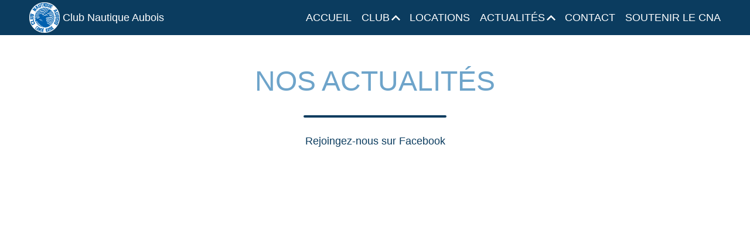

--- FILE ---
content_type: text/html; charset=UTF-8
request_url: https://www.clubnautiqueaubois.com/actualites/
body_size: 13840
content:
<!DOCTYPE html>

<html lang="fr" style="margin-top: 0 !important;">
<head>
    <meta name='robots' content='max-image-preview:large' />
<link rel="alternate" title="oEmbed (JSON)" type="application/json+oembed" href="https://www.clubnautiqueaubois.com/wp-json/oembed/1.0/embed?url=https%3A%2F%2Fwww.clubnautiqueaubois.com%2Factualites%2F" />
<link rel="alternate" title="oEmbed (XML)" type="text/xml+oembed" href="https://www.clubnautiqueaubois.com/wp-json/oembed/1.0/embed?url=https%3A%2F%2Fwww.clubnautiqueaubois.com%2Factualites%2F&#038;format=xml" />
<style id='wp-img-auto-sizes-contain-inline-css' type='text/css'>
img:is([sizes=auto i],[sizes^="auto," i]){contain-intrinsic-size:3000px 1500px}
/*# sourceURL=wp-img-auto-sizes-contain-inline-css */
</style>
<style id='wp-emoji-styles-inline-css' type='text/css'>

	img.wp-smiley, img.emoji {
		display: inline !important;
		border: none !important;
		box-shadow: none !important;
		height: 1em !important;
		width: 1em !important;
		margin: 0 0.07em !important;
		vertical-align: -0.1em !important;
		background: none !important;
		padding: 0 !important;
	}
/*# sourceURL=wp-emoji-styles-inline-css */
</style>
<style id='wp-block-library-inline-css' type='text/css'>
:root{--wp-block-synced-color:#7a00df;--wp-block-synced-color--rgb:122,0,223;--wp-bound-block-color:var(--wp-block-synced-color);--wp-editor-canvas-background:#ddd;--wp-admin-theme-color:#007cba;--wp-admin-theme-color--rgb:0,124,186;--wp-admin-theme-color-darker-10:#006ba1;--wp-admin-theme-color-darker-10--rgb:0,107,160.5;--wp-admin-theme-color-darker-20:#005a87;--wp-admin-theme-color-darker-20--rgb:0,90,135;--wp-admin-border-width-focus:2px}@media (min-resolution:192dpi){:root{--wp-admin-border-width-focus:1.5px}}.wp-element-button{cursor:pointer}:root .has-very-light-gray-background-color{background-color:#eee}:root .has-very-dark-gray-background-color{background-color:#313131}:root .has-very-light-gray-color{color:#eee}:root .has-very-dark-gray-color{color:#313131}:root .has-vivid-green-cyan-to-vivid-cyan-blue-gradient-background{background:linear-gradient(135deg,#00d084,#0693e3)}:root .has-purple-crush-gradient-background{background:linear-gradient(135deg,#34e2e4,#4721fb 50%,#ab1dfe)}:root .has-hazy-dawn-gradient-background{background:linear-gradient(135deg,#faaca8,#dad0ec)}:root .has-subdued-olive-gradient-background{background:linear-gradient(135deg,#fafae1,#67a671)}:root .has-atomic-cream-gradient-background{background:linear-gradient(135deg,#fdd79a,#004a59)}:root .has-nightshade-gradient-background{background:linear-gradient(135deg,#330968,#31cdcf)}:root .has-midnight-gradient-background{background:linear-gradient(135deg,#020381,#2874fc)}:root{--wp--preset--font-size--normal:16px;--wp--preset--font-size--huge:42px}.has-regular-font-size{font-size:1em}.has-larger-font-size{font-size:2.625em}.has-normal-font-size{font-size:var(--wp--preset--font-size--normal)}.has-huge-font-size{font-size:var(--wp--preset--font-size--huge)}.has-text-align-center{text-align:center}.has-text-align-left{text-align:left}.has-text-align-right{text-align:right}.has-fit-text{white-space:nowrap!important}#end-resizable-editor-section{display:none}.aligncenter{clear:both}.items-justified-left{justify-content:flex-start}.items-justified-center{justify-content:center}.items-justified-right{justify-content:flex-end}.items-justified-space-between{justify-content:space-between}.screen-reader-text{border:0;clip-path:inset(50%);height:1px;margin:-1px;overflow:hidden;padding:0;position:absolute;width:1px;word-wrap:normal!important}.screen-reader-text:focus{background-color:#ddd;clip-path:none;color:#444;display:block;font-size:1em;height:auto;left:5px;line-height:normal;padding:15px 23px 14px;text-decoration:none;top:5px;width:auto;z-index:100000}html :where(.has-border-color){border-style:solid}html :where([style*=border-top-color]){border-top-style:solid}html :where([style*=border-right-color]){border-right-style:solid}html :where([style*=border-bottom-color]){border-bottom-style:solid}html :where([style*=border-left-color]){border-left-style:solid}html :where([style*=border-width]){border-style:solid}html :where([style*=border-top-width]){border-top-style:solid}html :where([style*=border-right-width]){border-right-style:solid}html :where([style*=border-bottom-width]){border-bottom-style:solid}html :where([style*=border-left-width]){border-left-style:solid}html :where(img[class*=wp-image-]){height:auto;max-width:100%}:where(figure){margin:0 0 1em}html :where(.is-position-sticky){--wp-admin--admin-bar--position-offset:var(--wp-admin--admin-bar--height,0px)}@media screen and (max-width:600px){html :where(.is-position-sticky){--wp-admin--admin-bar--position-offset:0px}}

/*# sourceURL=wp-block-library-inline-css */
</style><style id='wp-block-image-inline-css' type='text/css'>
.wp-block-image>a,.wp-block-image>figure>a{display:inline-block}.wp-block-image img{box-sizing:border-box;height:auto;max-width:100%;vertical-align:bottom}@media not (prefers-reduced-motion){.wp-block-image img.hide{visibility:hidden}.wp-block-image img.show{animation:show-content-image .4s}}.wp-block-image[style*=border-radius] img,.wp-block-image[style*=border-radius]>a{border-radius:inherit}.wp-block-image.has-custom-border img{box-sizing:border-box}.wp-block-image.aligncenter{text-align:center}.wp-block-image.alignfull>a,.wp-block-image.alignwide>a{width:100%}.wp-block-image.alignfull img,.wp-block-image.alignwide img{height:auto;width:100%}.wp-block-image .aligncenter,.wp-block-image .alignleft,.wp-block-image .alignright,.wp-block-image.aligncenter,.wp-block-image.alignleft,.wp-block-image.alignright{display:table}.wp-block-image .aligncenter>figcaption,.wp-block-image .alignleft>figcaption,.wp-block-image .alignright>figcaption,.wp-block-image.aligncenter>figcaption,.wp-block-image.alignleft>figcaption,.wp-block-image.alignright>figcaption{caption-side:bottom;display:table-caption}.wp-block-image .alignleft{float:left;margin:.5em 1em .5em 0}.wp-block-image .alignright{float:right;margin:.5em 0 .5em 1em}.wp-block-image .aligncenter{margin-left:auto;margin-right:auto}.wp-block-image :where(figcaption){margin-bottom:1em;margin-top:.5em}.wp-block-image.is-style-circle-mask img{border-radius:9999px}@supports ((-webkit-mask-image:none) or (mask-image:none)) or (-webkit-mask-image:none){.wp-block-image.is-style-circle-mask img{border-radius:0;-webkit-mask-image:url('data:image/svg+xml;utf8,<svg viewBox="0 0 100 100" xmlns="http://www.w3.org/2000/svg"><circle cx="50" cy="50" r="50"/></svg>');mask-image:url('data:image/svg+xml;utf8,<svg viewBox="0 0 100 100" xmlns="http://www.w3.org/2000/svg"><circle cx="50" cy="50" r="50"/></svg>');mask-mode:alpha;-webkit-mask-position:center;mask-position:center;-webkit-mask-repeat:no-repeat;mask-repeat:no-repeat;-webkit-mask-size:contain;mask-size:contain}}:root :where(.wp-block-image.is-style-rounded img,.wp-block-image .is-style-rounded img){border-radius:9999px}.wp-block-image figure{margin:0}.wp-lightbox-container{display:flex;flex-direction:column;position:relative}.wp-lightbox-container img{cursor:zoom-in}.wp-lightbox-container img:hover+button{opacity:1}.wp-lightbox-container button{align-items:center;backdrop-filter:blur(16px) saturate(180%);background-color:#5a5a5a40;border:none;border-radius:4px;cursor:zoom-in;display:flex;height:20px;justify-content:center;opacity:0;padding:0;position:absolute;right:16px;text-align:center;top:16px;width:20px;z-index:100}@media not (prefers-reduced-motion){.wp-lightbox-container button{transition:opacity .2s ease}}.wp-lightbox-container button:focus-visible{outline:3px auto #5a5a5a40;outline:3px auto -webkit-focus-ring-color;outline-offset:3px}.wp-lightbox-container button:hover{cursor:pointer;opacity:1}.wp-lightbox-container button:focus{opacity:1}.wp-lightbox-container button:focus,.wp-lightbox-container button:hover,.wp-lightbox-container button:not(:hover):not(:active):not(.has-background){background-color:#5a5a5a40;border:none}.wp-lightbox-overlay{box-sizing:border-box;cursor:zoom-out;height:100vh;left:0;overflow:hidden;position:fixed;top:0;visibility:hidden;width:100%;z-index:100000}.wp-lightbox-overlay .close-button{align-items:center;cursor:pointer;display:flex;justify-content:center;min-height:40px;min-width:40px;padding:0;position:absolute;right:calc(env(safe-area-inset-right) + 16px);top:calc(env(safe-area-inset-top) + 16px);z-index:5000000}.wp-lightbox-overlay .close-button:focus,.wp-lightbox-overlay .close-button:hover,.wp-lightbox-overlay .close-button:not(:hover):not(:active):not(.has-background){background:none;border:none}.wp-lightbox-overlay .lightbox-image-container{height:var(--wp--lightbox-container-height);left:50%;overflow:hidden;position:absolute;top:50%;transform:translate(-50%,-50%);transform-origin:top left;width:var(--wp--lightbox-container-width);z-index:9999999999}.wp-lightbox-overlay .wp-block-image{align-items:center;box-sizing:border-box;display:flex;height:100%;justify-content:center;margin:0;position:relative;transform-origin:0 0;width:100%;z-index:3000000}.wp-lightbox-overlay .wp-block-image img{height:var(--wp--lightbox-image-height);min-height:var(--wp--lightbox-image-height);min-width:var(--wp--lightbox-image-width);width:var(--wp--lightbox-image-width)}.wp-lightbox-overlay .wp-block-image figcaption{display:none}.wp-lightbox-overlay button{background:none;border:none}.wp-lightbox-overlay .scrim{background-color:#fff;height:100%;opacity:.9;position:absolute;width:100%;z-index:2000000}.wp-lightbox-overlay.active{visibility:visible}@media not (prefers-reduced-motion){.wp-lightbox-overlay.active{animation:turn-on-visibility .25s both}.wp-lightbox-overlay.active img{animation:turn-on-visibility .35s both}.wp-lightbox-overlay.show-closing-animation:not(.active){animation:turn-off-visibility .35s both}.wp-lightbox-overlay.show-closing-animation:not(.active) img{animation:turn-off-visibility .25s both}.wp-lightbox-overlay.zoom.active{animation:none;opacity:1;visibility:visible}.wp-lightbox-overlay.zoom.active .lightbox-image-container{animation:lightbox-zoom-in .4s}.wp-lightbox-overlay.zoom.active .lightbox-image-container img{animation:none}.wp-lightbox-overlay.zoom.active .scrim{animation:turn-on-visibility .4s forwards}.wp-lightbox-overlay.zoom.show-closing-animation:not(.active){animation:none}.wp-lightbox-overlay.zoom.show-closing-animation:not(.active) .lightbox-image-container{animation:lightbox-zoom-out .4s}.wp-lightbox-overlay.zoom.show-closing-animation:not(.active) .lightbox-image-container img{animation:none}.wp-lightbox-overlay.zoom.show-closing-animation:not(.active) .scrim{animation:turn-off-visibility .4s forwards}}@keyframes show-content-image{0%{visibility:hidden}99%{visibility:hidden}to{visibility:visible}}@keyframes turn-on-visibility{0%{opacity:0}to{opacity:1}}@keyframes turn-off-visibility{0%{opacity:1;visibility:visible}99%{opacity:0;visibility:visible}to{opacity:0;visibility:hidden}}@keyframes lightbox-zoom-in{0%{transform:translate(calc((-100vw + var(--wp--lightbox-scrollbar-width))/2 + var(--wp--lightbox-initial-left-position)),calc(-50vh + var(--wp--lightbox-initial-top-position))) scale(var(--wp--lightbox-scale))}to{transform:translate(-50%,-50%) scale(1)}}@keyframes lightbox-zoom-out{0%{transform:translate(-50%,-50%) scale(1);visibility:visible}99%{visibility:visible}to{transform:translate(calc((-100vw + var(--wp--lightbox-scrollbar-width))/2 + var(--wp--lightbox-initial-left-position)),calc(-50vh + var(--wp--lightbox-initial-top-position))) scale(var(--wp--lightbox-scale));visibility:hidden}}
/*# sourceURL=https://www.clubnautiqueaubois.com/wp-includes/blocks/image/style.min.css */
</style>
<style id='wp-block-paragraph-inline-css' type='text/css'>
.is-small-text{font-size:.875em}.is-regular-text{font-size:1em}.is-large-text{font-size:2.25em}.is-larger-text{font-size:3em}.has-drop-cap:not(:focus):first-letter{float:left;font-size:8.4em;font-style:normal;font-weight:100;line-height:.68;margin:.05em .1em 0 0;text-transform:uppercase}body.rtl .has-drop-cap:not(:focus):first-letter{float:none;margin-left:.1em}p.has-drop-cap.has-background{overflow:hidden}:root :where(p.has-background){padding:1.25em 2.375em}:where(p.has-text-color:not(.has-link-color)) a{color:inherit}p.has-text-align-left[style*="writing-mode:vertical-lr"],p.has-text-align-right[style*="writing-mode:vertical-rl"]{rotate:180deg}
/*# sourceURL=https://www.clubnautiqueaubois.com/wp-includes/blocks/paragraph/style.min.css */
</style>
<style id='global-styles-inline-css' type='text/css'>
:root{--wp--preset--aspect-ratio--square: 1;--wp--preset--aspect-ratio--4-3: 4/3;--wp--preset--aspect-ratio--3-4: 3/4;--wp--preset--aspect-ratio--3-2: 3/2;--wp--preset--aspect-ratio--2-3: 2/3;--wp--preset--aspect-ratio--16-9: 16/9;--wp--preset--aspect-ratio--9-16: 9/16;--wp--preset--color--black: #000000;--wp--preset--color--cyan-bluish-gray: #abb8c3;--wp--preset--color--white: #ffffff;--wp--preset--color--pale-pink: #f78da7;--wp--preset--color--vivid-red: #cf2e2e;--wp--preset--color--luminous-vivid-orange: #ff6900;--wp--preset--color--luminous-vivid-amber: #fcb900;--wp--preset--color--light-green-cyan: #7bdcb5;--wp--preset--color--vivid-green-cyan: #00d084;--wp--preset--color--pale-cyan-blue: #8ed1fc;--wp--preset--color--vivid-cyan-blue: #0693e3;--wp--preset--color--vivid-purple: #9b51e0;--wp--preset--gradient--vivid-cyan-blue-to-vivid-purple: linear-gradient(135deg,rgb(6,147,227) 0%,rgb(155,81,224) 100%);--wp--preset--gradient--light-green-cyan-to-vivid-green-cyan: linear-gradient(135deg,rgb(122,220,180) 0%,rgb(0,208,130) 100%);--wp--preset--gradient--luminous-vivid-amber-to-luminous-vivid-orange: linear-gradient(135deg,rgb(252,185,0) 0%,rgb(255,105,0) 100%);--wp--preset--gradient--luminous-vivid-orange-to-vivid-red: linear-gradient(135deg,rgb(255,105,0) 0%,rgb(207,46,46) 100%);--wp--preset--gradient--very-light-gray-to-cyan-bluish-gray: linear-gradient(135deg,rgb(238,238,238) 0%,rgb(169,184,195) 100%);--wp--preset--gradient--cool-to-warm-spectrum: linear-gradient(135deg,rgb(74,234,220) 0%,rgb(151,120,209) 20%,rgb(207,42,186) 40%,rgb(238,44,130) 60%,rgb(251,105,98) 80%,rgb(254,248,76) 100%);--wp--preset--gradient--blush-light-purple: linear-gradient(135deg,rgb(255,206,236) 0%,rgb(152,150,240) 100%);--wp--preset--gradient--blush-bordeaux: linear-gradient(135deg,rgb(254,205,165) 0%,rgb(254,45,45) 50%,rgb(107,0,62) 100%);--wp--preset--gradient--luminous-dusk: linear-gradient(135deg,rgb(255,203,112) 0%,rgb(199,81,192) 50%,rgb(65,88,208) 100%);--wp--preset--gradient--pale-ocean: linear-gradient(135deg,rgb(255,245,203) 0%,rgb(182,227,212) 50%,rgb(51,167,181) 100%);--wp--preset--gradient--electric-grass: linear-gradient(135deg,rgb(202,248,128) 0%,rgb(113,206,126) 100%);--wp--preset--gradient--midnight: linear-gradient(135deg,rgb(2,3,129) 0%,rgb(40,116,252) 100%);--wp--preset--font-size--small: 13px;--wp--preset--font-size--medium: 20px;--wp--preset--font-size--large: 36px;--wp--preset--font-size--x-large: 42px;--wp--preset--spacing--20: 0.44rem;--wp--preset--spacing--30: 0.67rem;--wp--preset--spacing--40: 1rem;--wp--preset--spacing--50: 1.5rem;--wp--preset--spacing--60: 2.25rem;--wp--preset--spacing--70: 3.38rem;--wp--preset--spacing--80: 5.06rem;--wp--preset--shadow--natural: 6px 6px 9px rgba(0, 0, 0, 0.2);--wp--preset--shadow--deep: 12px 12px 50px rgba(0, 0, 0, 0.4);--wp--preset--shadow--sharp: 6px 6px 0px rgba(0, 0, 0, 0.2);--wp--preset--shadow--outlined: 6px 6px 0px -3px rgb(255, 255, 255), 6px 6px rgb(0, 0, 0);--wp--preset--shadow--crisp: 6px 6px 0px rgb(0, 0, 0);}:where(.is-layout-flex){gap: 0.5em;}:where(.is-layout-grid){gap: 0.5em;}body .is-layout-flex{display: flex;}.is-layout-flex{flex-wrap: wrap;align-items: center;}.is-layout-flex > :is(*, div){margin: 0;}body .is-layout-grid{display: grid;}.is-layout-grid > :is(*, div){margin: 0;}:where(.wp-block-columns.is-layout-flex){gap: 2em;}:where(.wp-block-columns.is-layout-grid){gap: 2em;}:where(.wp-block-post-template.is-layout-flex){gap: 1.25em;}:where(.wp-block-post-template.is-layout-grid){gap: 1.25em;}.has-black-color{color: var(--wp--preset--color--black) !important;}.has-cyan-bluish-gray-color{color: var(--wp--preset--color--cyan-bluish-gray) !important;}.has-white-color{color: var(--wp--preset--color--white) !important;}.has-pale-pink-color{color: var(--wp--preset--color--pale-pink) !important;}.has-vivid-red-color{color: var(--wp--preset--color--vivid-red) !important;}.has-luminous-vivid-orange-color{color: var(--wp--preset--color--luminous-vivid-orange) !important;}.has-luminous-vivid-amber-color{color: var(--wp--preset--color--luminous-vivid-amber) !important;}.has-light-green-cyan-color{color: var(--wp--preset--color--light-green-cyan) !important;}.has-vivid-green-cyan-color{color: var(--wp--preset--color--vivid-green-cyan) !important;}.has-pale-cyan-blue-color{color: var(--wp--preset--color--pale-cyan-blue) !important;}.has-vivid-cyan-blue-color{color: var(--wp--preset--color--vivid-cyan-blue) !important;}.has-vivid-purple-color{color: var(--wp--preset--color--vivid-purple) !important;}.has-black-background-color{background-color: var(--wp--preset--color--black) !important;}.has-cyan-bluish-gray-background-color{background-color: var(--wp--preset--color--cyan-bluish-gray) !important;}.has-white-background-color{background-color: var(--wp--preset--color--white) !important;}.has-pale-pink-background-color{background-color: var(--wp--preset--color--pale-pink) !important;}.has-vivid-red-background-color{background-color: var(--wp--preset--color--vivid-red) !important;}.has-luminous-vivid-orange-background-color{background-color: var(--wp--preset--color--luminous-vivid-orange) !important;}.has-luminous-vivid-amber-background-color{background-color: var(--wp--preset--color--luminous-vivid-amber) !important;}.has-light-green-cyan-background-color{background-color: var(--wp--preset--color--light-green-cyan) !important;}.has-vivid-green-cyan-background-color{background-color: var(--wp--preset--color--vivid-green-cyan) !important;}.has-pale-cyan-blue-background-color{background-color: var(--wp--preset--color--pale-cyan-blue) !important;}.has-vivid-cyan-blue-background-color{background-color: var(--wp--preset--color--vivid-cyan-blue) !important;}.has-vivid-purple-background-color{background-color: var(--wp--preset--color--vivid-purple) !important;}.has-black-border-color{border-color: var(--wp--preset--color--black) !important;}.has-cyan-bluish-gray-border-color{border-color: var(--wp--preset--color--cyan-bluish-gray) !important;}.has-white-border-color{border-color: var(--wp--preset--color--white) !important;}.has-pale-pink-border-color{border-color: var(--wp--preset--color--pale-pink) !important;}.has-vivid-red-border-color{border-color: var(--wp--preset--color--vivid-red) !important;}.has-luminous-vivid-orange-border-color{border-color: var(--wp--preset--color--luminous-vivid-orange) !important;}.has-luminous-vivid-amber-border-color{border-color: var(--wp--preset--color--luminous-vivid-amber) !important;}.has-light-green-cyan-border-color{border-color: var(--wp--preset--color--light-green-cyan) !important;}.has-vivid-green-cyan-border-color{border-color: var(--wp--preset--color--vivid-green-cyan) !important;}.has-pale-cyan-blue-border-color{border-color: var(--wp--preset--color--pale-cyan-blue) !important;}.has-vivid-cyan-blue-border-color{border-color: var(--wp--preset--color--vivid-cyan-blue) !important;}.has-vivid-purple-border-color{border-color: var(--wp--preset--color--vivid-purple) !important;}.has-vivid-cyan-blue-to-vivid-purple-gradient-background{background: var(--wp--preset--gradient--vivid-cyan-blue-to-vivid-purple) !important;}.has-light-green-cyan-to-vivid-green-cyan-gradient-background{background: var(--wp--preset--gradient--light-green-cyan-to-vivid-green-cyan) !important;}.has-luminous-vivid-amber-to-luminous-vivid-orange-gradient-background{background: var(--wp--preset--gradient--luminous-vivid-amber-to-luminous-vivid-orange) !important;}.has-luminous-vivid-orange-to-vivid-red-gradient-background{background: var(--wp--preset--gradient--luminous-vivid-orange-to-vivid-red) !important;}.has-very-light-gray-to-cyan-bluish-gray-gradient-background{background: var(--wp--preset--gradient--very-light-gray-to-cyan-bluish-gray) !important;}.has-cool-to-warm-spectrum-gradient-background{background: var(--wp--preset--gradient--cool-to-warm-spectrum) !important;}.has-blush-light-purple-gradient-background{background: var(--wp--preset--gradient--blush-light-purple) !important;}.has-blush-bordeaux-gradient-background{background: var(--wp--preset--gradient--blush-bordeaux) !important;}.has-luminous-dusk-gradient-background{background: var(--wp--preset--gradient--luminous-dusk) !important;}.has-pale-ocean-gradient-background{background: var(--wp--preset--gradient--pale-ocean) !important;}.has-electric-grass-gradient-background{background: var(--wp--preset--gradient--electric-grass) !important;}.has-midnight-gradient-background{background: var(--wp--preset--gradient--midnight) !important;}.has-small-font-size{font-size: var(--wp--preset--font-size--small) !important;}.has-medium-font-size{font-size: var(--wp--preset--font-size--medium) !important;}.has-large-font-size{font-size: var(--wp--preset--font-size--large) !important;}.has-x-large-font-size{font-size: var(--wp--preset--font-size--x-large) !important;}
/*# sourceURL=global-styles-inline-css */
</style>

<style id='classic-theme-styles-inline-css' type='text/css'>
/*! This file is auto-generated */
.wp-block-button__link{color:#fff;background-color:#32373c;border-radius:9999px;box-shadow:none;text-decoration:none;padding:calc(.667em + 2px) calc(1.333em + 2px);font-size:1.125em}.wp-block-file__button{background:#32373c;color:#fff;text-decoration:none}
/*# sourceURL=/wp-includes/css/classic-themes.min.css */
</style>
<link rel='stylesheet' id='contact-form-7-css' href='https://www.clubnautiqueaubois.com/wp-content/plugins/contact-form-7/includes/css/styles.css?ver=6.1.4' type='text/css' media='all' />
<link rel='stylesheet' id='give-styles-css' href='https://www.clubnautiqueaubois.com/wp-content/plugins/give/assets/dist/css/give.css?ver=3.20.0' type='text/css' media='all' />
<link rel='stylesheet' id='give-donation-summary-style-frontend-css' href='https://www.clubnautiqueaubois.com/wp-content/plugins/give/assets/dist/css/give-donation-summary.css?ver=3.20.0' type='text/css' media='all' />
<link rel='stylesheet' id='ivory-search-styles-css' href='https://www.clubnautiqueaubois.com/wp-content/plugins/add-search-to-menu/public/css/ivory-search.min.css?ver=5.5.13' type='text/css' media='all' />
<script type="text/javascript" src="https://www.clubnautiqueaubois.com/wp-includes/js/dist/hooks.min.js?ver=dd5603f07f9220ed27f1" id="wp-hooks-js"></script>
<script type="text/javascript" src="https://www.clubnautiqueaubois.com/wp-includes/js/dist/i18n.min.js?ver=c26c3dc7bed366793375" id="wp-i18n-js"></script>
<script type="text/javascript" id="wp-i18n-js-after">
/* <![CDATA[ */
wp.i18n.setLocaleData( { 'text direction\u0004ltr': [ 'ltr' ] } );
//# sourceURL=wp-i18n-js-after
/* ]]> */
</script>
<script type="text/javascript" src="https://www.clubnautiqueaubois.com/wp-includes/js/jquery/jquery.min.js?ver=3.7.1" id="jquery-core-js"></script>
<script type="text/javascript" src="https://www.clubnautiqueaubois.com/wp-includes/js/jquery/jquery-migrate.min.js?ver=3.4.1" id="jquery-migrate-js"></script>
<script type="text/javascript" id="give-js-extra">
/* <![CDATA[ */
var give_global_vars = {"ajaxurl":"https://www.clubnautiqueaubois.com/wp-admin/admin-ajax.php","checkout_nonce":"293c9e7147","currency":"EUR","currency_sign":"\u20ac","currency_pos":"before","thousands_separator":".","decimal_separator":",","no_gateway":"Veuillez s\u00e9lectionner votre mode de paiement.","bad_minimum":"Le montant du don minimum pour ce formulaire est de","bad_maximum":"Le montant maximum du don personnalis\u00e9 pour ce formulaire est","general_loading":"Chargement\u2026","purchase_loading":"Veuillez patienter\u2026","textForOverlayScreen":"\u003Ch3\u003EEn cours...\u003C/h3\u003E\u003Cp\u003EThis will only take a second!\u003C/p\u003E","number_decimals":"2","is_test_mode":"","give_version":"3.20.0","magnific_options":{"main_class":"give-modal","close_on_bg_click":false},"form_translation":{"payment-mode":"Veuillez s\u00e9lectionner un moyen de paiement.","give_first":"Veuillez saisir votre pr\u00e9nom.","give_last":"Veuillez saisir votre nom.","give_email":"Veuillez saisir une adresse de messagerie valide.","give_user_login":"Identifiant ou adresse de messagerie non valide.","give_user_pass":"Saisir un mot de passe.","give_user_pass_confirm":"Confirmer le mot de passe.","give_agree_to_terms":"Vous devez \u00eatre d\u2019accord avec les termes et conditions."},"confirm_email_sent_message":"Veuillez v\u00e9rifier votre e-mail et cliquer sur le lien pour acc\u00e9der \u00e0 votre historique complet de dons.","ajax_vars":{"ajaxurl":"https://www.clubnautiqueaubois.com/wp-admin/admin-ajax.php","ajaxNonce":"d0a3fb6caf","loading":"En cours de chargement","select_option":"Veuillez s\u00e9lectionner une option","default_gateway":"manual","permalinks":"1","number_decimals":2},"cookie_hash":"58814545a1e0b5d36617135f4c6bdae2","session_nonce_cookie_name":"wp-give_session_reset_nonce_58814545a1e0b5d36617135f4c6bdae2","session_cookie_name":"wp-give_session_58814545a1e0b5d36617135f4c6bdae2","delete_session_nonce_cookie":"0"};
var giveApiSettings = {"root":"https://www.clubnautiqueaubois.com/wp-json/give-api/v2/","rest_base":"give-api/v2"};
//# sourceURL=give-js-extra
/* ]]> */
</script>
<script type="text/javascript" id="give-js-translations">
/* <![CDATA[ */
( function( domain, translations ) {
	var localeData = translations.locale_data[ domain ] || translations.locale_data.messages;
	localeData[""].domain = domain;
	wp.i18n.setLocaleData( localeData, domain );
} )( "give", {"translation-revision-date":"2025-02-12 19:20:05+0000","generator":"GlotPress\/4.0.1","domain":"messages","locale_data":{"messages":{"":{"domain":"messages","plural-forms":"nplurals=2; plural=n > 1;","lang":"fr"},"Dismiss this notice.":["Supprimer ce message."]}},"comment":{"reference":"assets\/dist\/js\/give.js"}} );
//# sourceURL=give-js-translations
/* ]]> */
</script>
<script type="text/javascript" src="https://www.clubnautiqueaubois.com/wp-content/plugins/give/assets/dist/js/give.js?ver=7593e393262d7a23" id="give-js"></script>
<link rel="https://api.w.org/" href="https://www.clubnautiqueaubois.com/wp-json/" /><link rel="alternate" title="JSON" type="application/json" href="https://www.clubnautiqueaubois.com/wp-json/wp/v2/pages/15" /><link rel="EditURI" type="application/rsd+xml" title="RSD" href="https://www.clubnautiqueaubois.com/xmlrpc.php?rsd" />
<meta name="generator" content="WordPress 6.9" />
<link rel="canonical" href="https://www.clubnautiqueaubois.com/actualites/" />
<link rel='shortlink' href='https://www.clubnautiqueaubois.com/?p=15' />
<meta name="generator" content="Give v3.20.0" />
			<style type="text/css">
					.is-form-id-12 .is-search-submit:focus,
			.is-form-id-12 .is-search-submit:hover,
			.is-form-id-12 .is-search-submit,
            .is-form-id-12 .is-search-icon {
			color: #ffffff !important;            background-color: #0f0f0f !important;            border-color: #020202 !important;			}
                        	.is-form-id-12 .is-search-submit path {
					fill: #ffffff !important;            	}
            			.is-form-id-12 .is-search-input::-webkit-input-placeholder {
			    color: #3f3f3f !important;
			}
			.is-form-id-12 .is-search-input:-moz-placeholder {
			    color: #3f3f3f !important;
			    opacity: 1;
			}
			.is-form-id-12 .is-search-input::-moz-placeholder {
			    color: #3f3f3f !important;
			    opacity: 1;
			}
			.is-form-id-12 .is-search-input:-ms-input-placeholder {
			    color: #3f3f3f !important;
			}
                        			.is-form-style-1.is-form-id-12 .is-search-input:focus,
			.is-form-style-1.is-form-id-12 .is-search-input:hover,
			.is-form-style-1.is-form-id-12 .is-search-input,
			.is-form-style-2.is-form-id-12 .is-search-input:focus,
			.is-form-style-2.is-form-id-12 .is-search-input:hover,
			.is-form-style-2.is-form-id-12 .is-search-input,
			.is-form-style-3.is-form-id-12 .is-search-input:focus,
			.is-form-style-3.is-form-id-12 .is-search-input:hover,
			.is-form-style-3.is-form-id-12 .is-search-input,
			.is-form-id-12 .is-search-input:focus,
			.is-form-id-12 .is-search-input:hover,
			.is-form-id-12 .is-search-input {
                                color: #3f3f3f !important;                                border-color: #ffffff !important;                                background-color: #ffffff !important;			}
                        			</style>
		    <meta charset="UTF-8">
    <meta http-equiv="X-UA-Compatible" content="IE=edge">
    <meta name="viewport" content="width=device-width, initial-scale=1.0">
    <meta name="keywords" content="CNA, club nautique aubois, kayak, canoë, location, balade, sortie, aube, rivière, Seine, lac, bateau, Troyes, en groupe, association, club, licence">
    <meta name="author" content="Club Nautique Aubois">
    <meta property="article" content="https://www.clubnautiqueaubois.com">
    <meta property="article:author" content="Club Nautique Aubois">
    <meta name="copyright" content="©ClubNautiqueAubois">
        <title>Toutes les nouveautés concernant le Club Nautique Aubois à Troyes.</title>
<meta name="description" content="Découvrez toutes les actualités concernant le CNA, le club nautique de l’aube pour ses balades ou sa location de matériels aux meilleurs prix dans l'Aube et découvrez pleins d'articles intéressants.">
<meta name="robots" content="index,nofollow">
    <link rel="stylesheet" href="https://www.clubnautiqueaubois.com/wp-content/themes/theme_cna/style.css">
    <link rel="stylesheet" href="https://cdnjs.cloudflare.com/ajax/libs/animate.css/4.1.1/animate.min.css" integrity="sha512-c42qTSw/wPZ3/5LBzD+Bw5f7bSF2oxou6wEb+I/lqeaKV5FDIfMvvRp772y4jcJLKuGUOpbJMdg/BTl50fJYAw==" crossorigin="anonymous" referrerpolicy="no-referrer" />
    <link rel="shortcut icon" href="https://www.clubnautiqueaubois.com/wp-content/themes/theme_cna/images/logo_cna.png" type="image/png">
<link rel='stylesheet' id='ivory-ajax-search-styles-css' href='https://www.clubnautiqueaubois.com/wp-content/plugins/add-search-to-menu/public/css/ivory-ajax-search.min.css?ver=5.5.13' type='text/css' media='all' />
</head>
<body>
    <div id="content">
        <header>
            <nav id="nav_menu">
                <div class="menu_logo">
                    <a href="/accueil">
                        <img src="https://www.clubnautiqueaubois.com/wp-content/themes/theme_cna/images/logo_cna.png" alt="Logo Club Nautique Aubois">
                        <h1 id="menu_title" class="animate__animated animate__fast animate__lightSpeedInRight">Club Nautique Aubois</h1>
                    </a>
                </div>
                <div class="menu-menu-cna-container"><ul id="primary-menu" class="menu"><li id="menu-item-27" class="menu-item menu-item-type-post_type menu-item-object-page menu-item-home menu-item-27"><a href="https://www.clubnautiqueaubois.com/">Accueil</a></li>
<li id="menu-item-30" class="menu-item menu-item-type-post_type menu-item-object-page menu-item-has-children menu-item-30"><a href="https://www.clubnautiqueaubois.com/club/">Club</a>
<ul class="sub-menu">
	<li id="menu-item-33" class="menu-item menu-item-type-post_type menu-item-object-page menu-item-33"><a href="https://www.clubnautiqueaubois.com/tarifs-et-activites/">Tarifs et Activités</a></li>
</ul>
</li>
<li id="menu-item-32" class="menu-item menu-item-type-post_type menu-item-object-page menu-item-32"><a href="https://www.clubnautiqueaubois.com/locations/">Locations</a></li>
<li id="menu-item-28" class="menu-item menu-item-type-post_type menu-item-object-page current-menu-item page_item page-item-15 current_page_item menu-item-has-children menu-item-28"><a href="https://www.clubnautiqueaubois.com/actualites/" aria-current="page">Actualités</a>
<ul class="sub-menu">
	<li id="menu-item-29" class="menu-item menu-item-type-post_type menu-item-object-page menu-item-29"><a href="https://www.clubnautiqueaubois.com/calendrier/">Calendrier</a></li>
</ul>
</li>
<li id="menu-item-31" class="menu-item menu-item-type-post_type menu-item-object-page menu-item-31"><a href="https://www.clubnautiqueaubois.com/contact/">Contact</a></li>
<li id="menu-item-143" class="menu-item menu-item-type-post_type menu-item-object-give_forms menu-item-143"><a href="https://www.clubnautiqueaubois.com/donations/formulaire-de-don/">Soutenir le CNA</a></li>
</ul></div>                <div id="menu_hamburger">
                    <span></span>
                    <span></span>
                    <span></span>
                    <span></span>
                </div>
                <div id="menu_deroulant" class="animate__animated animate__fast animate__fadeIn">
                    <div class="menu-menu-cna-container"><ul id="primary-menu" class="menu"><li class="menu-item menu-item-type-post_type menu-item-object-page menu-item-home menu-item-27"><a href="https://www.clubnautiqueaubois.com/">Accueil</a></li>
<li class="menu-item menu-item-type-post_type menu-item-object-page menu-item-has-children menu-item-30"><a href="https://www.clubnautiqueaubois.com/club/">Club</a>
<ul class="sub-menu">
	<li class="menu-item menu-item-type-post_type menu-item-object-page menu-item-33"><a href="https://www.clubnautiqueaubois.com/tarifs-et-activites/">Tarifs et Activités</a></li>
</ul>
</li>
<li class="menu-item menu-item-type-post_type menu-item-object-page menu-item-32"><a href="https://www.clubnautiqueaubois.com/locations/">Locations</a></li>
<li class="menu-item menu-item-type-post_type menu-item-object-page current-menu-item page_item page-item-15 current_page_item menu-item-has-children menu-item-28"><a href="https://www.clubnautiqueaubois.com/actualites/" aria-current="page">Actualités</a>
<ul class="sub-menu">
	<li class="menu-item menu-item-type-post_type menu-item-object-page menu-item-29"><a href="https://www.clubnautiqueaubois.com/calendrier/">Calendrier</a></li>
</ul>
</li>
<li class="menu-item menu-item-type-post_type menu-item-object-page menu-item-31"><a href="https://www.clubnautiqueaubois.com/contact/">Contact</a></li>
<li class="menu-item menu-item-type-post_type menu-item-object-give_forms menu-item-143"><a href="https://www.clubnautiqueaubois.com/donations/formulaire-de-don/">Soutenir le CNA</a></li>
</ul></div>                </div>
            </nav>
        </header>
<link rel="stylesheet" href="https://www.clubnautiqueaubois.com/wp-content/themes/theme_cna/css/style_actualite.css"><section id="facebook_actualite">
    <h2 class="titre_categorie">Nos Actualités</h2>
    <hr>
    <p><a target="_blank" href="https://www.facebook.com/Club-Nautique-Aubois-Canoë-Kayak-300242860379340/">Rejoingez-nous sur Facebook</a></p>
    <div class="cont_facebook">
        <iframe id="iframepc_facebook" src="https://www.facebook.com/plugins/page.php?href=https%3A%2F%2Fwww.facebook.com%2FClub-Nautique-Aubois-Cano%25C3%25AB-Kayak-300242860379340%2F&tabs=timeline&width=500&height=650&small_header=true&adapt_container_width=true&hide_cover=false&show_facepile=true&appId" width="500" height="650" style="border:none;overflow:hidden" scrolling="no" frameborder="0" allowfullscreen="true" allow="autoplay; clipboard-write; encrypted-media; picture-in-picture; web-share"></iframe>
        <iframe id="iframetab_facebook" src="https://www.facebook.com/plugins/page.php?href=https%3A%2F%2Fwww.facebook.com%2FClub-Nautique-Aubois-Cano%25C3%25AB-Kayak-300242860379340%2F&tabs=timeline&width=300&height=390&small_header=true&adapt_container_width=true&hide_cover=false&show_facepile=true&appId" width="300" height="390" style="border:none;overflow:hidden" scrolling="no" frameborder="0" allowfullscreen="true" allow="autoplay; clipboard-write; encrypted-media; picture-in-picture; web-share"></iframe>
        <iframe id="iframetel_facebook" src="https://www.facebook.com/plugins/page.php?href=https%3A%2F%2Fwww.facebook.com%2FClub-Nautique-Aubois-Cano%25C3%25AB-Kayak-300242860379340%2F&tabs=timeline&width=190&height=247&small_header=true&adapt_container_width=true&hide_cover=false&show_facepile=true&appId" width="190" height="247" style="border:none;overflow:hidden" scrolling="no" frameborder="0" allowfullscreen="true" allow="autoplay; clipboard-write; encrypted-media; picture-in-picture; web-share"></iframe>
    </div>
</section>
<section id="news_actualite">
    <div class="recherche_news">
        <form data-min-no-for-search=1 data-result-box-max-height=400 data-form-id=12 class="is-search-form is-form-style is-form-style-3 is-form-id-12 is-ajax-search" action="https://www.clubnautiqueaubois.com/" method="get" role="search" ><label for="is-search-input-12"><span class="is-screen-reader-text">Search for:</span><input  type="search" id="is-search-input-12" name="s" value="" class="is-search-input" placeholder="Recherche..." autocomplete=off /><span class="is-loader-image" style="display: none;background-image:url(https://www.clubnautiqueaubois.com/wp-content/plugins/add-search-to-menu/public/images/spinner.gif);" ></span></label><button type="submit" class="is-search-submit"><span class="is-screen-reader-text">Search Button</span><span class="is-search-icon"><svg focusable="false" aria-label="Search" xmlns="http://www.w3.org/2000/svg" viewBox="0 0 24 24" width="24px"><path d="M15.5 14h-.79l-.28-.27C15.41 12.59 16 11.11 16 9.5 16 5.91 13.09 3 9.5 3S3 5.91 3 9.5 5.91 16 9.5 16c1.61 0 3.09-.59 4.23-1.57l.27.28v.79l5 4.99L20.49 19l-4.99-5zm-6 0C7.01 14 5 11.99 5 9.5S7.01 5 9.5 5 14 7.01 14 9.5 11.99 14 9.5 14z"></path></svg></span></button><input type="hidden" name="id" value="12" /></form>
        <form action="" method="post" class="tri_news">
            <p>Trier par :</p>
            <div class="contradio_news">
                <input type="radio" name="ordre" value="1" id="recent" checked>
                <label for="recent">Les plus récents</label>
            </div>
            <div class="contradio_news">
                <input type="radio" name="ordre" value="2" id="ancien" >
                <label for="ancien">Les plus anciens</label>
            </div>
            <input type="submit" value="Trier">
        </form>
    </div>
    <div class="articles_news">
                            <article class="art_news">
                <div id="hrhaut_news">
                    <hr>
                </div>
                <div class="info_news">
                    <div class="cont_news">
                        <div class="gauche_news">
                            <img src="https://www.clubnautiqueaubois.com/wp-content/themes/theme_cna/images/logo_cna.png" alt="Logo Club Nautique Aubois">
                            <div class="auteur_news">
                                <h6>Club Nautique Aubois</h6>
                                <p>4 juin 2024</p>
                            </div>
                        </div>
                        <div class="share_news">
                            <div class="linkshare_news" id="linkshare_news_117"></div>
                            <div class="partage_news animate__animated animate__fadeIn" id="partage_news_117">
                                <div class="partage_news_close">x</div>
                                <p>Partager sur :</p>
                                <a target="_blank" href="https://twitter.com/intent/tweet?url=https://www.clubnautiqueaubois.com/stages-vacances-dete-2024/&text=Bonjour,%20je%20vous%20conseille%20l'article%20%22Stages vacances d&rsquo;été 2024%22%20du%20Club%20Nautique%20Aubois.">Twitter</a>
                                <a target="_blank" href="https://www.facebook.com/sharer/sharer.php?u=https://www.clubnautiqueaubois.com/stages-vacances-dete-2024/">Facebook</a>
                            </div>
                        </div>
                    </div>
                    <hr>
                </div>
                <h2><a href="https://www.clubnautiqueaubois.com/stages-vacances-dete-2024/">Stages vacances d&rsquo;été 2024</a></h2>
                                
<figure class="wp-block-image size-full"><img loading="lazy" decoding="async" width="451" height="640" src="https://www.clubnautiqueaubois.com/wp-content/uploads/2024/06/Fly-Stage-Ete-CNACK.jpeg" alt="" class="wp-image-118" srcset="https://www.clubnautiqueaubois.com/wp-content/uploads/2024/06/Fly-Stage-Ete-CNACK.jpeg 451w, https://www.clubnautiqueaubois.com/wp-content/uploads/2024/06/Fly-Stage-Ete-CNACK-211x300.jpeg 211w" sizes="auto, (max-width: 451px) 100vw, 451px" /></figure>



<p>À partir du 8 juillet 2024 jusqu&rsquo;au 30 août 2024, venez découvrir la joie du sport en plein air à la base du Club Nautique Aubois à St Julien-Les-Villas. Profitez des infrastructures et d&rsquo;un environnement naturel pour vous amusez et vous rafraîchir durant l&rsquo;été.</p>



<p><strong>Horaires : 9h30 &#8211; 12h00 / 13h30 &#8211; 16h00</strong></p>
                <div id="hrbas_news">
                    <hr>
                </div>
                <script>
                    var id_actu_1 = 117;
                </script>
            </article>
                    <article class="art_news">
                <div id="hrhaut_news">
                    <hr>
                </div>
                <div class="info_news">
                    <div class="cont_news">
                        <div class="gauche_news">
                            <img src="https://www.clubnautiqueaubois.com/wp-content/themes/theme_cna/images/logo_cna.png" alt="Logo Club Nautique Aubois">
                            <div class="auteur_news">
                                <h6>Club Nautique Aubois</h6>
                                <p>26 mai 2022</p>
                            </div>
                        </div>
                        <div class="share_news">
                            <div class="linkshare_news" id="linkshare_news_110"></div>
                            <div class="partage_news animate__animated animate__fadeIn" id="partage_news_110">
                                <div class="partage_news_close">x</div>
                                <p>Partager sur :</p>
                                <a target="_blank" href="https://twitter.com/intent/tweet?url=https://www.clubnautiqueaubois.com/echange-avec-le-club-descalade-des-senardes/&text=Bonjour,%20je%20vous%20conseille%20l'article%20%22Echange avec le Club d&rsquo;escalade des Sénardes%22%20du%20Club%20Nautique%20Aubois.">Twitter</a>
                                <a target="_blank" href="https://www.facebook.com/sharer/sharer.php?u=https://www.clubnautiqueaubois.com/echange-avec-le-club-descalade-des-senardes/">Facebook</a>
                            </div>
                        </div>
                    </div>
                    <hr>
                </div>
                <h2><a href="https://www.clubnautiqueaubois.com/echange-avec-le-club-descalade-des-senardes/">Echange avec le Club d&rsquo;escalade des Sénardes</a></h2>
                                
<figure class="wp-block-image size-large"><img loading="lazy" decoding="async" width="576" height="1024" src="https://www.clubnautiqueaubois.com/wp-content/uploads/2022/05/EE51FF3F-083D-4058-895C-547678AFEB15-576x1024.jpg" alt="" class="wp-image-111" srcset="https://www.clubnautiqueaubois.com/wp-content/uploads/2022/05/EE51FF3F-083D-4058-895C-547678AFEB15-576x1024.jpg 576w, https://www.clubnautiqueaubois.com/wp-content/uploads/2022/05/EE51FF3F-083D-4058-895C-547678AFEB15-169x300.jpg 169w, https://www.clubnautiqueaubois.com/wp-content/uploads/2022/05/EE51FF3F-083D-4058-895C-547678AFEB15-768x1365.jpg 768w, https://www.clubnautiqueaubois.com/wp-content/uploads/2022/05/EE51FF3F-083D-4058-895C-547678AFEB15-864x1536.jpg 864w, https://www.clubnautiqueaubois.com/wp-content/uploads/2022/05/EE51FF3F-083D-4058-895C-547678AFEB15-1152x2048.jpg 1152w, https://www.clubnautiqueaubois.com/wp-content/uploads/2022/05/EE51FF3F-083D-4058-895C-547678AFEB15-scaled.jpg 1440w" sizes="auto, (max-width: 576px) 100vw, 576px" /></figure>



<p>Le 14 mai, les grimpeurs du club d&rsquo;escalade des Sénardes sont venus découvrir le kayak, et nos jeunes kayakistes ont pu participer à une initiation à l&rsquo;escalade. Merci pour cet échange valorisant pour nos jeunes !</p>
                <div id="hrbas_news">
                    <hr>
                </div>
                <script>
                    var id_actu_2 = 110;
                </script>
            </article>
                    <article class="art_news">
                <div id="hrhaut_news">
                    <hr>
                </div>
                <div class="info_news">
                    <div class="cont_news">
                        <div class="gauche_news">
                            <img src="https://www.clubnautiqueaubois.com/wp-content/themes/theme_cna/images/logo_cna.png" alt="Logo Club Nautique Aubois">
                            <div class="auteur_news">
                                <h6>Club Nautique Aubois</h6>
                                <p></p>
                            </div>
                        </div>
                        <div class="share_news">
                            <div class="linkshare_news" id="linkshare_news_107"></div>
                            <div class="partage_news animate__animated animate__fadeIn" id="partage_news_107">
                                <div class="partage_news_close">x</div>
                                <p>Partager sur :</p>
                                <a target="_blank" href="https://twitter.com/intent/tweet?url=https://www.clubnautiqueaubois.com/challenge-jeunes-asfeld/&text=Bonjour,%20je%20vous%20conseille%20l'article%20%22Challenge Jeunes Asfeld%22%20du%20Club%20Nautique%20Aubois.">Twitter</a>
                                <a target="_blank" href="https://www.facebook.com/sharer/sharer.php?u=https://www.clubnautiqueaubois.com/challenge-jeunes-asfeld/">Facebook</a>
                            </div>
                        </div>
                    </div>
                    <hr>
                </div>
                <h2><a href="https://www.clubnautiqueaubois.com/challenge-jeunes-asfeld/">Challenge Jeunes Asfeld</a></h2>
                                
<figure class="wp-block-image size-large"><img loading="lazy" decoding="async" width="1024" height="768" src="https://www.clubnautiqueaubois.com/wp-content/uploads/2022/05/IMG_5645-1024x768.jpg" alt="" class="wp-image-108" srcset="https://www.clubnautiqueaubois.com/wp-content/uploads/2022/05/IMG_5645-1024x768.jpg 1024w, https://www.clubnautiqueaubois.com/wp-content/uploads/2022/05/IMG_5645-300x225.jpg 300w, https://www.clubnautiqueaubois.com/wp-content/uploads/2022/05/IMG_5645-768x576.jpg 768w, https://www.clubnautiqueaubois.com/wp-content/uploads/2022/05/IMG_5645-1536x1152.jpg 1536w, https://www.clubnautiqueaubois.com/wp-content/uploads/2022/05/IMG_5645-2048x1536.jpg 2048w" sizes="auto, (max-width: 1024px) 100vw, 1024px" /></figure>



<p>Félicitations à Thomas, Luc, Paul, Ilias, Gabin et Maé pour leur participation à la compétition jeunes de slalom le 8 mai à Asfled. Une médaille d&rsquo;or pour Luc en K1, et une médaille d&rsquo;argent pour Maé en K1 également. </p>
                <div id="hrbas_news">
                    <hr>
                </div>
                <script>
                    var id_actu_3 = 107;
                </script>
            </article>
            </div>
</section>
        <footer>
            <div id="cont_footer">
                <div class="ffck_footer">
                    <a target="_blank" href="https://www.ffck.org/" style="background-image:url(https://www.clubnautiqueaubois.com/wp-content/themes/theme_cna/images/ffck_blanc.png);"></a>
                </div>
                <div class="colonne_footer">
                    <div class="cat_footer">
                        <hr>
                        <h4>Rubriques</h4>
                        <div class="menu-menu-cna-container"><ul id="primary-menu" class="menu"><li class="menu-item menu-item-type-post_type menu-item-object-page menu-item-home menu-item-27"><a href="https://www.clubnautiqueaubois.com/">Accueil</a></li>
<li class="menu-item menu-item-type-post_type menu-item-object-page menu-item-has-children menu-item-30"><a href="https://www.clubnautiqueaubois.com/club/">Club</a>
<ul class="sub-menu">
	<li class="menu-item menu-item-type-post_type menu-item-object-page menu-item-33"><a href="https://www.clubnautiqueaubois.com/tarifs-et-activites/">Tarifs et Activités</a></li>
</ul>
</li>
<li class="menu-item menu-item-type-post_type menu-item-object-page menu-item-32"><a href="https://www.clubnautiqueaubois.com/locations/">Locations</a></li>
<li class="menu-item menu-item-type-post_type menu-item-object-page current-menu-item page_item page-item-15 current_page_item menu-item-has-children menu-item-28"><a href="https://www.clubnautiqueaubois.com/actualites/" aria-current="page">Actualités</a>
<ul class="sub-menu">
	<li class="menu-item menu-item-type-post_type menu-item-object-page menu-item-29"><a href="https://www.clubnautiqueaubois.com/calendrier/">Calendrier</a></li>
</ul>
</li>
<li class="menu-item menu-item-type-post_type menu-item-object-page menu-item-31"><a href="https://www.clubnautiqueaubois.com/contact/">Contact</a></li>
<li class="menu-item menu-item-type-post_type menu-item-object-give_forms menu-item-143"><a href="https://www.clubnautiqueaubois.com/donations/formulaire-de-don/">Soutenir le CNA</a></li>
</ul></div>                    </div>
                    <div class="cat2_footer">
                        <div class="cat_footer">
                            <hr>
                            <h4>Suivez-nous</h4>
                            <a class="link_footer" id="facebook_footer" href="https://www.facebook.com/Club-Nautique-Aubois-Cano%C3%AB-Kayak-300242860379340/" target="_blank"><img src="https://www.clubnautiqueaubois.com/wp-content/themes/theme_cna/images/svg/facebook.svg" alt="Logo Facebook"></a>
                        </div>
                        <div class="cat_footer">
                            <hr>
                            <h4>Ressources</h4>
                            <a class="link_footer" id="qrcode_footer" href="https://docs.google.com/forms/d/e/1FAIpQLSd2FFhO0gNA3d7soxEAOHYfAWSHVWnhODVD0un2KnZH5TRMWw/viewform" target="_blank"><img src="https://www.clubnautiqueaubois.com/wp-content/themes/theme_cna/images/qr_code.png" alt="QR code contrat"></a>
                        </div>
                    </div>
                </div>
            </div>
            <p id="pied_footer">&copy; Club Nautique Aubois - 2026. Créé avec Wordpress.&nbsp;<a href="https://www.clubnautiqueaubois.com/confidentialite/">Mentions légales</a></p>
        </footer>
    </div>
    <script src="https://code.jquery.com/jquery-3.6.0.min.js" integrity="sha256-/xUj+3OJU5yExlq6GSYGSHk7tPXikynS7ogEvDej/m4=" crossorigin="anonymous"></script>
    <script src="https://code.jquery.com/ui/1.13.0-rc.2/jquery-ui.min.js" integrity="sha256-RQLbEU539dpygNMsBGZlplus6CkitaLy0btTCHcULpI=" crossorigin="anonymous"></script>
    <script>
        $(document).ready(function() {
            // Menu
            var menu_30 = 1;
            var menu_28 = 1;

            $('.menu-item-has-children > a').after('<span class="bouton_menu"><img src="https://www.clubnautiqueaubois.com/wp-content/themes/theme_cna/images/svg/fleche_bas.svg" alt="Flèche"></span>');
            
            $("#menu-item-30 .bouton_menu").click(function() {
                $('#menu-item-30 .sub-menu').toggle();
                if (menu_30 == 1) {
                    $('#menu-item-30:hover > .bouton_menu').css('transform', 'rotate(180deg)')
                    menu_30 = 2;
                } else {
                    $('#menu-item-30:hover > .bouton_menu').css('transform', 'rotate(0deg)')
                    menu_30 = 1;
                }
            });

            $("#menu-item-28 .bouton_menu").click(function() {
                $('#menu-item-28 .sub-menu').toggle();
                if (menu_28 == 1) {
                    $('#menu-item-28:hover > .bouton_menu').css('transform', 'rotate(180deg)')
                    menu_28 = 2;
                } else {
                    $('#menu-item-28:hover > .bouton_menu').css('transform', 'rotate(0deg)')
                    menu_28 = 1;
                }
            });

            $('#menu-item-30 .sub-menu').addClass('animate__animated animate__flipInX');
            $('#menu-item-28 .sub-menu').addClass('animate__animated animate__flipInX');

            $('#menu_hamburger').click(function(){
                $(this).toggleClass('open');
                $('#menu_deroulant').toggle();
            });

            
            // Page Actualités
            $('#linkshare_news_'+id_actu_1).click(function() {
                $('#partage_news_'+id_actu_1).toggleClass('partage_news_open');
                $('#partage_news_'+id_actu_2).removeClass('partage_news_open');
                $('#partage_news_'+id_actu_3).removeClass('partage_news_open');
            });
            $('#linkshare_news_'+id_actu_2).click(function() {
                $('#partage_news_'+id_actu_2).toggleClass('partage_news_open');
                $('#partage_news_'+id_actu_1).removeClass('partage_news_open');
                $('#partage_news_'+id_actu_3).removeClass('partage_news_open');
            });
            $('#linkshare_news_'+id_actu_3).click(function() {
                $('#partage_news_'+id_actu_3).toggleClass('partage_news_open');
                $('#partage_news_'+id_actu_1).removeClass('partage_news_open');
                $('#partage_news_'+id_actu_2).removeClass('partage_news_open');
            });
            $('.partage_news_close').click(function() {
                $('#partage_news_'+id_actu_1).removeClass('partage_news_open');
                $('#partage_news_'+id_actu_2).removeClass('partage_news_open');
                $('#partage_news_'+id_actu_3).removeClass('partage_news_open');
            });

            
            // Page Single
            $('.linkshare_news_2').click(function() {
                $('.partage_news_2').addClass('partage_news_open');
            });
            $('.partage_news_close_2').click(function() {
                $('.partage_news_2').removeClass('partage_news_open');
            });
        });
    </script>
</body>

<script type="speculationrules">
{"prefetch":[{"source":"document","where":{"and":[{"href_matches":"/*"},{"not":{"href_matches":["/wp-*.php","/wp-admin/*","/wp-content/uploads/*","/wp-content/*","/wp-content/plugins/*","/wp-content/themes/theme_cna/*","/*\\?(.+)"]}},{"not":{"selector_matches":"a[rel~=\"nofollow\"]"}},{"not":{"selector_matches":".no-prefetch, .no-prefetch a"}}]},"eagerness":"conservative"}]}
</script>
<script type="text/javascript" src="https://www.clubnautiqueaubois.com/wp-content/plugins/contact-form-7/includes/swv/js/index.js?ver=6.1.4" id="swv-js"></script>
<script type="text/javascript" id="contact-form-7-js-translations">
/* <![CDATA[ */
( function( domain, translations ) {
	var localeData = translations.locale_data[ domain ] || translations.locale_data.messages;
	localeData[""].domain = domain;
	wp.i18n.setLocaleData( localeData, domain );
} )( "contact-form-7", {"translation-revision-date":"2025-02-06 12:02:14+0000","generator":"GlotPress\/4.0.1","domain":"messages","locale_data":{"messages":{"":{"domain":"messages","plural-forms":"nplurals=2; plural=n > 1;","lang":"fr"},"This contact form is placed in the wrong place.":["Ce formulaire de contact est plac\u00e9 dans un mauvais endroit."],"Error:":["Erreur\u00a0:"]}},"comment":{"reference":"includes\/js\/index.js"}} );
//# sourceURL=contact-form-7-js-translations
/* ]]> */
</script>
<script type="text/javascript" id="contact-form-7-js-before">
/* <![CDATA[ */
var wpcf7 = {
    "api": {
        "root": "https:\/\/www.clubnautiqueaubois.com\/wp-json\/",
        "namespace": "contact-form-7\/v1"
    }
};
//# sourceURL=contact-form-7-js-before
/* ]]> */
</script>
<script type="text/javascript" src="https://www.clubnautiqueaubois.com/wp-content/plugins/contact-form-7/includes/js/index.js?ver=6.1.4" id="contact-form-7-js"></script>
<script type="text/javascript" id="give-donation-summary-script-frontend-js-extra">
/* <![CDATA[ */
var GiveDonationSummaryData = {"currencyPrecisionLookup":{"USD":2,"EUR":2,"GBP":2,"AUD":2,"BRL":2,"CAD":2,"CZK":2,"DKK":2,"HKD":2,"HUF":2,"ILS":2,"JPY":0,"MYR":2,"MXN":2,"MAD":2,"NZD":2,"NOK":2,"PHP":2,"PLN":2,"SGD":2,"KRW":0,"ZAR":2,"SEK":2,"CHF":2,"TWD":2,"THB":2,"INR":2,"TRY":2,"IRR":2,"RUB":2,"AED":2,"AMD":2,"ANG":2,"ARS":2,"AWG":2,"BAM":2,"BDT":2,"BHD":3,"BMD":2,"BND":2,"BOB":2,"BSD":2,"BWP":2,"BZD":2,"CLP":0,"CNY":2,"COP":2,"CRC":2,"CUC":2,"CUP":2,"DOP":2,"EGP":2,"GIP":2,"GTQ":2,"HNL":2,"HRK":2,"IDR":2,"ISK":0,"JMD":2,"JOD":2,"KES":2,"KWD":2,"KYD":2,"MKD":2,"NPR":2,"OMR":3,"PEN":2,"PKR":2,"RON":2,"SAR":2,"SZL":2,"TOP":2,"TZS":2,"UAH":2,"UYU":2,"VEF":2,"XCD":2,"AFN":2,"ALL":2,"AOA":2,"AZN":2,"BBD":2,"BGN":2,"BIF":0,"XBT":8,"BTN":1,"BYR":2,"BYN":2,"CDF":2,"CVE":2,"DJF":0,"DZD":2,"ERN":2,"ETB":2,"FJD":2,"FKP":2,"GEL":2,"GGP":2,"GHS":2,"GMD":2,"GNF":0,"GYD":2,"HTG":2,"IMP":2,"IQD":2,"IRT":2,"JEP":2,"KGS":2,"KHR":0,"KMF":2,"KPW":0,"KZT":2,"LAK":0,"LBP":2,"LKR":0,"LRD":2,"LSL":2,"LYD":3,"MDL":2,"MGA":0,"MMK":2,"MNT":2,"MOP":2,"MRO":2,"MUR":2,"MVR":1,"MWK":2,"MZN":0,"NAD":2,"NGN":2,"NIO":2,"PAB":2,"PGK":2,"PRB":2,"PYG":2,"QAR":2,"RSD":2,"RWF":2,"SBD":2,"SCR":2,"SDG":2,"SHP":2,"SLL":2,"SOS":2,"SRD":2,"SSP":2,"STD":2,"SYP":2,"TJS":2,"TMT":2,"TND":3,"TTD":2,"UGX":2,"UZS":2,"VND":1,"VUV":0,"WST":2,"XAF":2,"XOF":2,"XPF":2,"YER":2,"ZMW":2},"recurringLabelLookup":[]};
//# sourceURL=give-donation-summary-script-frontend-js-extra
/* ]]> */
</script>
<script type="text/javascript" src="https://www.clubnautiqueaubois.com/wp-content/plugins/give/assets/dist/js/give-donation-summary.js?ver=3.20.0" id="give-donation-summary-script-frontend-js"></script>
<script type="text/javascript" id="ivory-search-scripts-js-extra">
/* <![CDATA[ */
var IvorySearchVars = {"is_analytics_enabled":"1"};
//# sourceURL=ivory-search-scripts-js-extra
/* ]]> */
</script>
<script type="text/javascript" src="https://www.clubnautiqueaubois.com/wp-content/plugins/add-search-to-menu/public/js/ivory-search.min.js?ver=5.5.13" id="ivory-search-scripts-js"></script>
<script type="text/javascript" id="ivory-ajax-search-scripts-js-extra">
/* <![CDATA[ */
var IvoryAjaxVars = {"ajaxurl":"https://www.clubnautiqueaubois.com/wp-admin/admin-ajax.php","ajax_nonce":"390d13065a"};
//# sourceURL=ivory-ajax-search-scripts-js-extra
/* ]]> */
</script>
<script type="text/javascript" src="https://www.clubnautiqueaubois.com/wp-content/plugins/add-search-to-menu/public/js/ivory-ajax-search.min.js?ver=5.5.13" id="ivory-ajax-search-scripts-js"></script>
<script id="wp-emoji-settings" type="application/json">
{"baseUrl":"https://s.w.org/images/core/emoji/17.0.2/72x72/","ext":".png","svgUrl":"https://s.w.org/images/core/emoji/17.0.2/svg/","svgExt":".svg","source":{"concatemoji":"https://www.clubnautiqueaubois.com/wp-includes/js/wp-emoji-release.min.js?ver=6.9"}}
</script>
<script type="module">
/* <![CDATA[ */
/*! This file is auto-generated */
const a=JSON.parse(document.getElementById("wp-emoji-settings").textContent),o=(window._wpemojiSettings=a,"wpEmojiSettingsSupports"),s=["flag","emoji"];function i(e){try{var t={supportTests:e,timestamp:(new Date).valueOf()};sessionStorage.setItem(o,JSON.stringify(t))}catch(e){}}function c(e,t,n){e.clearRect(0,0,e.canvas.width,e.canvas.height),e.fillText(t,0,0);t=new Uint32Array(e.getImageData(0,0,e.canvas.width,e.canvas.height).data);e.clearRect(0,0,e.canvas.width,e.canvas.height),e.fillText(n,0,0);const a=new Uint32Array(e.getImageData(0,0,e.canvas.width,e.canvas.height).data);return t.every((e,t)=>e===a[t])}function p(e,t){e.clearRect(0,0,e.canvas.width,e.canvas.height),e.fillText(t,0,0);var n=e.getImageData(16,16,1,1);for(let e=0;e<n.data.length;e++)if(0!==n.data[e])return!1;return!0}function u(e,t,n,a){switch(t){case"flag":return n(e,"\ud83c\udff3\ufe0f\u200d\u26a7\ufe0f","\ud83c\udff3\ufe0f\u200b\u26a7\ufe0f")?!1:!n(e,"\ud83c\udde8\ud83c\uddf6","\ud83c\udde8\u200b\ud83c\uddf6")&&!n(e,"\ud83c\udff4\udb40\udc67\udb40\udc62\udb40\udc65\udb40\udc6e\udb40\udc67\udb40\udc7f","\ud83c\udff4\u200b\udb40\udc67\u200b\udb40\udc62\u200b\udb40\udc65\u200b\udb40\udc6e\u200b\udb40\udc67\u200b\udb40\udc7f");case"emoji":return!a(e,"\ud83e\u1fac8")}return!1}function f(e,t,n,a){let r;const o=(r="undefined"!=typeof WorkerGlobalScope&&self instanceof WorkerGlobalScope?new OffscreenCanvas(300,150):document.createElement("canvas")).getContext("2d",{willReadFrequently:!0}),s=(o.textBaseline="top",o.font="600 32px Arial",{});return e.forEach(e=>{s[e]=t(o,e,n,a)}),s}function r(e){var t=document.createElement("script");t.src=e,t.defer=!0,document.head.appendChild(t)}a.supports={everything:!0,everythingExceptFlag:!0},new Promise(t=>{let n=function(){try{var e=JSON.parse(sessionStorage.getItem(o));if("object"==typeof e&&"number"==typeof e.timestamp&&(new Date).valueOf()<e.timestamp+604800&&"object"==typeof e.supportTests)return e.supportTests}catch(e){}return null}();if(!n){if("undefined"!=typeof Worker&&"undefined"!=typeof OffscreenCanvas&&"undefined"!=typeof URL&&URL.createObjectURL&&"undefined"!=typeof Blob)try{var e="postMessage("+f.toString()+"("+[JSON.stringify(s),u.toString(),c.toString(),p.toString()].join(",")+"));",a=new Blob([e],{type:"text/javascript"});const r=new Worker(URL.createObjectURL(a),{name:"wpTestEmojiSupports"});return void(r.onmessage=e=>{i(n=e.data),r.terminate(),t(n)})}catch(e){}i(n=f(s,u,c,p))}t(n)}).then(e=>{for(const n in e)a.supports[n]=e[n],a.supports.everything=a.supports.everything&&a.supports[n],"flag"!==n&&(a.supports.everythingExceptFlag=a.supports.everythingExceptFlag&&a.supports[n]);var t;a.supports.everythingExceptFlag=a.supports.everythingExceptFlag&&!a.supports.flag,a.supports.everything||((t=a.source||{}).concatemoji?r(t.concatemoji):t.wpemoji&&t.twemoji&&(r(t.twemoji),r(t.wpemoji)))});
//# sourceURL=https://www.clubnautiqueaubois.com/wp-includes/js/wp-emoji-loader.min.js
/* ]]> */
</script>

</html>

--- FILE ---
content_type: text/css
request_url: https://www.clubnautiqueaubois.com/wp-content/themes/theme_cna/style.css
body_size: 1846
content:
/*
Theme Name: Thème CNA
Author: Étudiant DUT MMI 2021
Description: Il s'agit d'un thème personnalisé pour le site internet de l'association du Club Nautique Aubois.
Version: 1
Tags: CNA, Club nautique aubois, kayak, canoë, location, balade, sortie, aube, rivière, Seine, lac, bateau, Troyes
Text Domain: theme_cna
*/

/* Police d'écriture */
@import url('http://fonts.cdnfonts.com/css/lucida-sans');
@import url('http://fonts.cdnfonts.com/css/helvetica-2');

* {
    margin: 0;
    padding: 0;
}

body, html {
    width: 100%;
}

/* Header */
header {
    width: 100%;
    position: fixed;
    top: 0;
    left: 0;
    z-index: 999999;
}
nav {
    width: auto;
    height: 60px;
    padding: 0 50px;
    background-color: #0B3C5F;
    display: flex;
    flex-direction: row;
    justify-content: space-between;
    align-items: center;
}
.menu_logo {
    height: 52px;
    width: auto;
    margin: 4px 0;
}
.menu_logo a {
    height: 100%;
    width: auto;
    display: flex;
    flex-direction: row;
    justify-content: flex-start;
    align-items: center;
    text-decoration: none;
}
.menu_logo a img {
    height: 100%;
    width: auto;
}
.menu_logo a #menu_title {
    font-family: 'Lucida Sans', sans-serif;
    font-style: normal;
    font-weight: normal;
    font-size: 18px;
    line-height: 21px;
    text-align: center;
    color: white;
    margin: 0 0 0 5px;
}
.menu-menu-cna-container {
    width: 50%;
    height: 100%;
}
@media screen and (max-width: 1300px) {
    .menu-menu-cna-container {
        width: 60%;
    }
}
#primary-menu {
    width: 100%;
    height: 100%;
    display: flex;
    flex-direction: row;
    justify-content: space-between;
    align-items: center;
}
#primary-menu .menu-item {
    display: flex;
    flex-direction: row;
    justify-content: center;
    list-style: none;
}
#primary-menu .menu-item a {
    font-family: 'Lucida Sans', sans-serif;
    font-style: normal;
    font-weight: normal;
    font-size: 18px;
    line-height: 21px;
    text-align: center;
    text-decoration: none;
    text-transform: uppercase;
    color: white;
    z-index: 1000;
}
.sub-menu {
    position: absolute;
    top: 0px;
    background-color: #0B3C5F;
    padding: 60px 5px 5px 5px;
    width: max-content;
    z-index: 999;
}
.sub-menu li {
    display: flex;
    flex-direction: row;
    justify-content: center;
}
#menu-item-30 .sub-menu {
    margin: 0 120px 0 0;
    display: none;
}
#menu-item-28 .sub-menu {
    margin: 0 -16px 0 0;
    display: none;
}
#menu-item-30:hover .sub-menu {
    display: block;
}
#menu-item-28:hover .sub-menu {
    display: block;
}
.bouton_menu {
    display: flex;
    justify-content: center;
    align-items: center;
    flex-direction: column;
    margin: 0 0 0 3px;
    cursor: pointer;
    z-index: 1000;
    transform: rotate(180deg);
    transition: transform 0.5s;
}
#menu-item-30:hover > .bouton_menu {
    transform: rotate(0deg);
}
#menu-item-28:hover > .bouton_menu {
    transform: rotate(0deg);
}
#menu_hamburger {
    display: none;
}
#menu_deroulant {
    position: absolute;
    top: 60px;
    left: 0;
    width: 100%;
    height: 50vh;
    background-color: #0B3C5F;
    display: none;
}
#menu_deroulant .menu-menu-cna-container {
    display: block;
    width: auto;
    margin: 0 50px;
}

/* Responsive Tablet Header 960px */
@media screen and (max-width: 960px) {
    .menu-menu-cna-container {
        display: none;
    }
    .cat_footer .menu-menu-cna-container {
        display: block;
    }
    #menu_hamburger {
        display: block;
        width: 60px;
        height: 45px;
        position: relative;
        -webkit-transform: rotate(0deg);
        -moz-transform: rotate(0deg);
        -o-transform: rotate(0deg);
        transform: rotate(0deg);
        -webkit-transition: .5s ease-in-out;
        -moz-transition: .5s ease-in-out;
        -o-transition: .5s ease-in-out;
        transition: .5s ease-in-out;
        cursor: pointer;
    }
    #menu_hamburger span {
        display: block;
        position: absolute;
        height: 9px;
        width: 100%;
        background: white;
        opacity: 1;
        left: 0;
        -webkit-transform: rotate(0deg);
        -moz-transform: rotate(0deg);
        -o-transform: rotate(0deg);
        transform: rotate(0deg);
        -webkit-transition: .25s ease-in-out;
        -moz-transition: .25s ease-in-out;
        -o-transition: .25s ease-in-out;
        transition: .25s ease-in-out;
    }
    #menu_hamburger span:nth-child(1) {
        top: 0px;
    }
    #menu_hamburger span:nth-child(2),#menu_hamburger span:nth-child(3) {
        top: 18px;
    }
    #menu_hamburger span:nth-child(4) {
        top: 36px;
    }
    #menu_hamburger.open span:nth-child(1) {
        top: 18px;
        width: 0%;
        left: 50%;
    }
    #menu_hamburger.open span:nth-child(2) {
        -webkit-transform: rotate(45deg);
        -moz-transform: rotate(45deg);
        -o-transform: rotate(45deg);
        transform: rotate(45deg);
    }
    #menu_hamburger.open span:nth-child(3) {
        -webkit-transform: rotate(-45deg);
        -moz-transform: rotate(-45deg);
        -o-transform: rotate(-45deg);
        transform: rotate(-45deg);
    }
    #menu_hamburger.open span:nth-child(4) {
        top: 18px;
        width: 0%;
        left: 50%;
    }
    .bouton_menu {
        transform: rotate(-90deg);
    }
    #primary-menu {
        flex-direction: column;
        justify-content: space-around;
        align-items: flex-start;
        flex-wrap: wrap;
    }
    .sub-menu {
        position: relative;
        background-color: none;
        padding: 0;
        text-align: right;
    }
    .menu-item-30 .sub-menu {
        min-width: 200px;
    }
    #primary-menu .sub-menu li {
        justify-content: flex-end;
        width: 100%;
    }
    #primary-menu .menu-item {
        justify-content: space-between;
        width: 100%;
    }
}

/* Responsive Smartphone Header 480px */
@media screen and (max-width: 480px) {
    #menu_title {
        display: none;
    }
}

/* Footer */
footer {
    width: auto;
    height: 200px;
    padding: 0 200px;
    background-color: #0B3C5F;
    display: flex;
    flex-direction: column;
    justify-content: space-around;
    align-items: center;
    color: white;
}
#cont_footer {
    width: 100%;
    height: 75%;
    display: flex;
    flex-direction: row;
    justify-content: space-between;
    align-items: flex-start;
}
.ffck_footer {
    width: 15%;
    height: 100%;
    display: flex;
    justify-content: center;
    align-items: center;
}
.ffck_footer a {
    width: 100%;
    height: 100%;
    display: flex;
    justify-content: center;
    align-items: center;
    background-position: center;
    background-repeat: no-repeat;
    background-size: contain;
}
.colonne_footer {
    width: 80%;
    height: 100%;
    display: flex;
    flex-direction: row;
    justify-content: space-around;
    align-items: center;
}
.cat2_footer {
    width: 65%;
    height: 100%;
    display: flex;
    flex-direction: row;
    justify-content: space-between;
    align-items: center;
}
.cat2_footer .cat_footer {
    width: 50%;
}
.cat_footer {
    width: 25%;
    height: 100%;
    display: flex;
    flex-direction: column;
    justify-content: flex-start;
    align-items: flex-start;
}
.cat_footer hr {
    width: 40px;
    border: 1.5px solid white;
    border-radius: 5px;
    margin: 10px 0 0 0;
    background-color: white;
}
.cat_footer h4 {
    font-family: 'Lucida Sans', sans-serif;
    font-style: normal;
    font-weight: 600;
    font-size: 20px;
    line-height: 26px;
    margin: 7px 0 0 0;
}
.cat_footer .menu-menu-cna-container {
    width: 100%;
    height: auto;
}
.cat_footer #primary-menu {
    flex-direction: column;
    align-items: flex-start;
}
.cat_footer .sub-menu, .cat_footer .bouton_menu {
    display: none;
}
.cat_footer #primary-menu .menu-item a {
    font-family: 'Helvetica', sans-serif;
    font-size: 17px;
    line-height: 20px;
    text-transform: capitalize;
}
.cat_footer .link_footer {
    width: 15%;
    height: auto;
    display: block;
}
.cat_footer .link_footer img {
    height: 100%;
    width: 100%;
}
#pied_footer {
    width: 100%;
    height: 10%;
    display: flex;
    flex-direction: row;
    justify-content: center;
    align-items: center;
    font-family: 'Helvetica', sans-serif;
    font-style: normal;
    font-weight: normal;
    font-size: 16px;
    line-height: 24px;
}
#pied_footer a {
    color: white;
    text-decoration: none;
}
#pied_footer a:hover {
    text-decoration: underline;
}

/* Responsive Tablet Footer 960px */
@media screen and (max-width: 960px) {
    footer {
        height: 240px;
        padding: 0 60px;
    }
    .cat2_footer {
        width: 50%;
        flex-direction: column-reverse;
        justify-content: flex-start;
        align-items: flex-end;
    }
    .cat2_footer .cat_footer {
        width: 100%;
    }
    .cat_footer {
        width: 35%;
    }
    .cat_footer #facebook_footer {
        width: 35px;
        height: 35px;
    }
    .cat_footer #qrcode_footer {
        width: 50px;
        height: 50px;
    }
    .ffck_footer {
        width: 30%;
    }
    #pied_footer {
        height: 14%;
        font-size: 14px;
        line-height: 14px;
        flex-direction: column;
    }
}

/* Responsive Smartphone Footer 480px */
@media screen and (max-width: 480px) {
    footer {
        height: 240px;
        padding: 0 50px;
    }
    .ffck_footer {
        width: 40%;
    }
    .colonne_footer {
        width: 50%;
        display: flex;
        flex-direction: column;
        justify-content: space-between;
        align-items: flex-start;
    }
    #pied_footer {
        font-size: 10px;
        line-height: 10px;
    }
    .cat2_footer {
        width: 100%;
        flex-direction: row;
        justify-content: space-between;
        align-items: flex-start;
    }
    .cat_footer h4 {
        font-size: 10px;
        line-height: 16px;
    }
    .cat_footer #primary-menu .menu-item a {
        font-family: 'Helvetica', sans-serif;
        font-size: 10px;
        line-height: 14px;
    }
    .cat_footer hr {
        width: 25px;
    }
    .cat2_footer .cat_footer {
        width: max-content;
    }
}

/* Général */
#content {
    width: 100%;
    height: auto;
    padding: 60px 0 0 0;
    min-height: 95vh;
    background-color: white;
    display: flex;
    flex-direction: column;
    justify-content: space-between;
}
.titre_categorie {
    font-family: 'Lucida Sans', sans-serif;
    font-style: normal;
    font-weight: normal;
    font-size: 48px;
    line-height: 57px;
    color: #6EA4CA;
    text-align: left;
    text-transform: uppercase;
}

--- FILE ---
content_type: text/css
request_url: https://www.clubnautiqueaubois.com/wp-content/themes/theme_cna/css/style_actualite.css
body_size: 2254
content:

/* Section Facebook */
#facebook_actualite {
    width: auto;
    height: max-content;
    display: flex;
    flex-direction: column;
    justify-content: flex-start;
    align-items: center;
    padding: 0 200px;
    margin: 50px 0 10px 0;
    min-height: 60vh;
}
#facebook_actualite .titre_categorie {
    text-align: center;
}
#facebook_actualite hr {
    border: 2px solid #0B3C5F;
    background-color: #0B3C5F;
    width: 240px;
    border-radius: 10px;
    margin: 30px 0;
}
#facebook_actualite p {
    text-align: center;
}
#facebook_actualite p a {
    font-family: 'Lucida Sans', sans-serif;
    font-style: normal;
    font-weight: normal;
    font-size: 18px;
    line-height: 21px;
    text-align: center;
    color: #0B3C5F;
    text-decoration: none;
}
#facebook_actualite p a:hover {
    text-decoration: underline;
}
.cont_facebook {
    height: max-content;
    width: 100%;
    display: flex;
    flex-direction: column;
    justify-content: center;
    align-items: center;
    margin: 10px 0 0 0;
}
.cont_facebook iframe {
	width: max-content;
	min-width: 500px;
    height: max-content;
	min-height: 650px;
}
#iframepc_facebook {
    display: block;
}
#iframetab_facebook, #iframetel_facebook {
    display: none;
}

/* Section News */
#news_actualite {
    width: auto;
    height: max-content;
    display: flex;
    flex-direction: column;
    justify-content: flex-start;
    align-items: center;
    padding: 0 200px;
    margin: 10px 0 50px 0;
    min-height: 60vh;
}
.recherche_news {
    width: 100%;
    height: max-content;
    display: flex;
    flex-direction: column;
    justify-content: flex-start;
    align-items: flex-start;
}
.recherche_news .is-form-style {
    width: 234px;
    height: 46px;
	display: flex;
	flex-direction: row;
	justify-content: flex-start;
	align-content: center;
}
.recherche_news .is-form-id-12 .is-search-icon {
	background-color: #0B3C5F !important;
	border-color: #0B3C5F !important;
    border-radius: 100px;
    width: 46px !important;
    height: 46px !important;
    padding: 0 !important;
    display: flex !important;
    justify-content: center;
    align-items: center;
}
.recherche_news .is-search-icon svg {
	width: 80%;
}
.recherche_news .is-search-submit {
    border-radius: 100px;
    cursor: pointer;
    z-index: 2;
    width: 46px !important;
    height: 46px !important;
}
.recherche_news .is-form-id-12 label {
	border: 2px solid #0B3C5F;
	border-radius: 0 10px 10px 0;
    width: 200px !important;
    height: 36px;
    position: absolute;
    left: 30px;
    top: 3px;
    z-index: 1;
}
.recherche_news .is-form-style .is-search-input {
    border-radius: 0 10px 10px 0 !important;
    padding: 0 15px 0 25px !important;
    font-family: 'Lucida Sans', sans-serif !important;
    font-style: normal;
    font-weight: normal;
    font-size: 16px !important;
    line-height: 19px !important;
    text-align: left;
}
.recherche_news .is-form-style .is-search-input::placeholder {
    font-family: 'Lucida Sans', sans-serif;
    font-style: italic;
    font-weight: normal;
    font-size: 16px;
    line-height: 19px;
    text-align: left;
    color: #0B3C5F !important;
}
#is-ajax-search-result-12, .is-ajax-search-no-result {
    font-family: 'Helvetica', sans-serif;
}
.tri_news {
    height: max-content;
    width: 100%;
    display: flex;
    flex-direction: column;
    justify-content: flex-start;
    align-items: flex-start;
    margin: 16px 0 0 0;
}
.tri_news p {
    font-family: 'Helvetica', sans-serif;
    font-style: normal;
    font-weight: normal;
    font-size: 18px;
    line-height: 18px;
    text-align: left;
    color: #656565;
    margin: 0 0 8px 0;
}
.contradio_news {
    width: max-content;
    height: 20px;
    display: flex;
    flex-direction: row;
    justify-content: flex-start;
    align-items: center;
    margin: 0 0 5px 0;
    cursor: pointer;
}
.contradio_news input {
    width: 20px;
    height: 20px;
    border: 1px solid #656565;
    border-radius: 100px;
    background-color: white;
    content: '';
}
.contradio_news input[type="radio"]:checked {
    color: #656565;
}
.contradio_news label {
    font-family: 'Helvetica', sans-serif;
    font-style: normal;
    font-weight: normal;
    font-size: 16px;
    line-height: 16px;
    text-align: left;
    color: #656565;
    margin: 0 0 0 8px;
}
.tri_news input[type="submit"] {
    height: 25px;
    width: max-content;
    padding: 0 15px;
    background-color: #0B3C5F;
    border: 2px solid #0B3C5F;
    border-radius: 10px;
    outline: none;
    color: white;
    font-family: 'Helvetica', sans-serif;
    font-style: normal;
    font-weight: normal;
    font-size: 18px;
    line-height: 18px;
    cursor: pointer;
    transition: all 0.2s ease-out;
}
.tri_news input[type="submit"]:hover {
    background-color: white;
    color: #0B3C5F;
}
.articles_news {
    width: 100%;
    height: max-content;
    display: flex;
    flex-direction: column;
    justify-content: flex-start;
    align-items: center;
}
.articles_news .art_news {
    height: auto;
    width: 100%;
    min-height: 340px;
    max-height: 500px;
    margin: 10px 0;
    display: grid;
    column-gap: 20px;
    grid-template-columns: 1fr 1fr;
    grid-template-rows: 1fr 2fr 3fr 4fr 1fr;
}
.art_news p, .art_news figure, .art_news h2, .art_news blockquote, .art_news div,.art_news figure figcaption {
    display: none;
}
.art_news hr {
    width: 100%;
    background-color: #656565;
    border: 1px solid #656565;
}
#hrhaut_news {
    width: 100%;
    height: 100%;
    display: flex;
    flex-direction: column;
    justify-content: flex-start;
    grid-column: 1/3;
    grid-row: 1/2;
}
#hrhaut_news hr {
    border: 2px solid #0B3C5F;
    background-color: #0B3C5F;
}
#hrbas_news {
    width: 100%;
    height: 100%;
    display: flex;
    flex-direction: column;
    justify-content: center;
    grid-column: 2/3;
    grid-row: 5/6;
}
.articles_news .art_news:nth-child(2) #hrbas_news {
    grid-column: 1/2;
}
.info_news {
    width: 100%;
    height: 100%;
    display: flex !important;
    flex-direction: column;
    justify-content: center;
    align-items: center;
    grid-column: 2/3;
    grid-row: 2/3;
}
.articles_news .art_news:nth-child(2) .info_news {
    grid-column: 1/2;
}
.cont_news {
    height: 70%;
    width: 100%;
    display: flex !important;
    flex-direction: row;
    justify-content: space-between;
    align-items: center;
}
.gauche_news {
    height: 100%;
    width: max-content;
    display: flex !important;
    flex-direction: row;
    justify-content: flex-start;
    align-items: center;
}
.share_news {
    width: 25px;
    height: 25px;
    position: relative;
    display: block !important;
}
.linkshare_news {
    width: 100%;
    height: 100%;
    display: block !important;
    background-image: url(../images/svg/share.svg);
    background-position: center;
    background-repeat: no-repeat;
    background-size: contain;
    cursor: pointer;
}
.partage_news {
    display: none;
    width: 150px;
    height: 100px;
    flex-direction: column;
    justify-content: center;
    align-items: center;
    position: absolute;
    background-color: #6ea4ca;
    right: 0;
    top: 0;
    border-radius: 12.5px;
    color: white;
    font-family: 'Lucida Sans', sans-serif;
	font-style: normal;
	font-weight: normal;
	text-align: center;
}
.partage_news p {
    margin: 0 0 8px 0;
    color: white !important;
}
.partage_news a {
    color: white;
    text-decoration: none;
}
.partage_news a:hover {
    text-decoration: underline;
}
.partage_news_open {
    display: flex !important;
}
.partage_news_close {
    width: 25px;
    height: 25px;
    display: flex !important;
    justify-content: center;
    align-items: center;
    position: absolute;
    top: 0;
    right: 0;
    cursor: pointer;
    font-size: 22px;
    font-weight: 600;
}
.gauche_news img {
    height: 28px;
    width: auto;
    margin: 0 0 0 10px;
}
.auteur_news {
    height: 100%;
    width: max-content;
    display: flex !important;
    flex-direction: column;
    justify-content: center;
    align-items: flex-start;
    margin: 0 0 0 10px;
}
.auteur_news h6 {
    color: #0B3C5F;
    font-family: 'Helvetica', sans-serif;
    font-style: normal;
    font-weight: normal;
    font-size: 12px;
    line-height: 12px;
    text-align: left;
}
.art_news .auteur_news p {
    color: #656565 !important;
    font-family: 'Helvetica', sans-serif !important;
    font-style: normal;
    font-weight: normal;
    font-size: 12px !important;
    line-height: 12px !important;
    text-align: left !important;
    margin: 5px 0 0 0;
}
.art_news h2:first-of-type {
    height: auto;
    width: 100%;
    display: flex;
    flex-direction: column;
    justify-content: flex-end;
    align-items: center;
    grid-column: 2/3;
    grid-row: 3/4;
    font-family: 'Lucida Sans', sans-serif;
    font-style: normal;
    font-weight: normal;
    font-size: 24px;
    line-height: 30px;
    text-align: center;
    margin: 0 0 20px 0;
}
.art_news h2:first-of-type a {
    color: #0B3C5F;
    text-decoration: none;
    transition: all 0.2s ease-out;
}
.art_news h2:first-of-type a:hover {
    text-decoration: underline;
}
.articles_news .art_news:nth-child(2) h2:first-of-type {
    grid-column: 1/2;
}
.art_news p:first-of-type {
    display: block;
    grid-column: 2/3;
    grid-row: 4/5;
    font-family: 'Lucida Sans', sans-serif;
    font-style: normal;
    font-weight: normal;
    font-size: 16px;
    line-height: 22px;
    text-align: justify;
    color: #656565;
}
.articles_news .art_news:nth-child(2) p:first-of-type {
    grid-column: 1/2;
}
.art_news figure.wp-block-image:first-of-type {
    height: 100%;
    width: 100%;
    position: relative;
    display: flex;
    flex-direction: column;
    justify-content: center;
    align-items: center;
    grid-column: 1/2;
    grid-row: 2/5;
    margin: 0;
}
.articles_news .art_news:nth-child(2) figure.wp-block-image:first-of-type {
    grid-column: 2/3;
}
.art_news figure.wp-block-image:first-of-type img {
    height: auto;
    width: auto;
    max-height: 100%;
    max-width: 100%;
}

/* Responsive Tablet Actualités 960px */
@media screen and (max-width: 960px) {
    /* Section Calendrier */
    #facebook_actualite {
        padding: 0 90px;
        margin: 35px 0;
    }
    #facebook_actualite .titre_categorie {
        font-size: 6vw;
        line-height: 6vw;
    }
    #facebook_actualite hr {
        border: 2px solid #0B3C5F;
        width: 180px;
        margin: 20px 0 25px 0;
    }
    #facebook_actualite p a {
        font-size: 2.5vw;
        line-height: 2.5vw;
    }
    .cont_facebook iframe {
        min-width: 300px;
        min-height: 390px;
    }
    #iframetab_facebook {
        display: block;
    }
    #iframepc_facebook {
        display: none;
    }

    /* Section News */
    #news_actualite {
        padding: 0 90px;
        margin: 5px 0 35px 0;
    }
    .recherche_news .is-form-style .is-search-input {
        font-size: 14px !important;
        line-height: 16px !important;
    }
    .recherche_news .is-form-style .is-search-input::placeholder {
        font-size: 14px;
        line-height: 16px;
    }
    .tri_news p {
        font-size: 16px;
        line-height: 16px;
    }
    .contradio_news label {
        font-size: 14px;
        line-height: 14px;
    }
    .tri_news input[type="submit"] {
        font-size: 16px;
        line-height: 16px;
    }
    .articles_news .art_news {
        min-height: 340px;
        max-height: 900px;
        column-gap: 0px;
        grid-template-columns: 1fr;
        grid-template-rows: max-content max-content max-content max-content max-content;
    }
    #hrhaut_news {
        grid-column: 1/2;
        grid-row: 1/2;
    }
    #hrbas_news {
        display: none;
    }
    .articles_news .art_news:nth-child(2) #hrbas_news {
        display: none;
    }
    .info_news {
        height: 45px;
        grid-column: 1/2;
        grid-row: 2/3;
    }
    .articles_news .art_news:nth-child(2) .info_news {
        grid-column: 1/2;
    }
    .cont_news {
        height: 80%;
    }
    #hrhaut_news hr {
        border: none;
        border-top: 3px solid #0B3C5F;
        height: 0px;
    }
    .auteur_news h6 {
        font-size: 10px;
        line-height: 10px;
    }
    .art_news .auteur_news p {
        font-size: 10px !important;
        line-height: 10px !important;
        min-height: auto !important;
        padding: 0 !important;
    }
    .gauche_news img {
        height: 22px;
    }
    .share_news {
        width: 20px;
        height: 20px;
    }
    .art_news h2:first-of-type {
        grid-column: 1/2;
        grid-row: 3/4;
        height: auto;
        min-height: 30px;
        max-height: 80px;
        font-size: 18px;
        line-height: 24px;
    }
    .articles_news .art_news:nth-child(2) h2:first-of-type {
        grid-column: 1/2;
    }
    .art_news p:first-of-type {
        grid-column: 1/2;
        grid-row: 4/5;
        height: auto;
        min-height: 30px;
        max-height: 300px;
        font-size: 12px;
        line-height: 16px;
        text-overflow: ellipsis;
        overflow: hidden;
        padding: 0 0 5px 0;
    }
    .articles_news .art_news:nth-child(2) p:first-of-type {
        grid-column: 1/2;
    }
    .art_news figure.wp-block-image:first-of-type {
        grid-column: 1/2;
        grid-row: 5/6;
        max-height: 500px;
        max-width: 100%;
    }
    .articles_news .art_news:nth-child(2) figure.wp-block-image:first-of-type {
        grid-column: 1/2;
    }
    .partage_news {
        border-radius: 10px;
    }
    .partage_news_close {
        width: 20px;
        height: 20px;
        font-size: 18px;
    }
}

/* Responsive Smartphone Actualités 480px */

/* Paysage */
@media screen and (max-height: 660px) {
    /* Section Calendrier */
}

/* Portrait */
@media screen and (max-width: 480px) {
    /* Section Calendrier */
    #facebook_actualite {
        padding: 0 75px;
        margin: 20px 0;
    }
    #facebook_actualite .titre_categorie {
        font-size: 5.5vw;
        line-height: 5.5vw;
    }
    #facebook_actualite hr {
        border: 1px solid #0B3C5F;
        width: 100px;
        margin: 15px 0 10px 0;
    }
    #facebook_actualite p a {
        font-size: 3.5vw;
        line-height: 3.5vw;
    }
    .cont_facebook iframe {
        min-width: 190px;
        min-height: 247px;
        max-width: 190px;
        max-height: 247px;
    }
    #iframetel_facebook {
        display: block;
    }
    #iframetab_facebook {
        display: none;
    }

    /* Section News */
    #news_actualite {
        padding: 0 75px;
        margin: 5px 0 20px 0;
    }
    .recherche_news .is-form-id-12 label {
        width: 130px !important;
    }
    .recherche_news .is-form-style .is-search-input {
        padding: 0 10px 0 25px !important;
    }
    .recherche_news .is-form-style .is-search-input {
        font-size: 10px !important;
        line-height: 12px !important;
    }
    .recherche_news .is-form-style .is-search-input::placeholder {
        font-size: 10px;
        line-height: 12px;
    }
    .tri_news p {
        font-size: 12px;
        line-height: 12px;
    }
    .contradio_news label {
        font-size: 10px;
        line-height: 10px;
    }
    .tri_news input[type="submit"] {
        font-size: 12px;
        line-height: 12px;
    }
    .contradio_news input {
        width: 12px;
        height: 12px;
    }
    .contradio_news {
        margin: 0;
    }
    .art_news h2:first-of-type {
        max-height: 100px;
    }
}

--- FILE ---
content_type: image/svg+xml
request_url: https://www.clubnautiqueaubois.com/wp-content/themes/theme_cna/images/svg/fleche_bas.svg
body_size: 120
content:
<svg width="15" height="11" viewBox="0 0 15 11" fill="none" xmlns="http://www.w3.org/2000/svg">
<path d="M0 2.58125L1.76813 0.8125L7.5025 6.64937L13.2319 0.8125L15 2.58125L7.5025 10.1875L0 2.58125Z" fill="white"/>
</svg>


--- FILE ---
content_type: image/svg+xml
request_url: https://www.clubnautiqueaubois.com/wp-content/themes/theme_cna/images/svg/share.svg
body_size: 305
content:
<svg width="23" height="23" viewBox="0 0 23 23" fill="none" xmlns="http://www.w3.org/2000/svg">
<path d="M11.5 0C5.14913 0 0 5.14913 0 11.5C0 17.8509 5.14913 23 11.5 23C17.8509 23 23 17.8509 23 11.5C23 5.14913 17.8509 0 11.5 0ZM12.4583 15.227V13.0966C12.4583 13.0966 8.83583 12.9873 5.75 16.2907C7.19996 9.97817 12.4583 8.83679 12.4583 8.83679V6.70833L17.25 10.949L12.4583 15.227Z" fill="#6EA4CA"/>
</svg>


--- FILE ---
content_type: image/svg+xml
request_url: https://www.clubnautiqueaubois.com/wp-content/themes/theme_cna/images/svg/facebook.svg
body_size: 396
content:
<svg width="34" height="33" viewBox="0 0 34 33" fill="none" xmlns="http://www.w3.org/2000/svg">
<path d="M26.9167 0H7.08333C3.17192 0 0 3.07863 0 6.875V26.125C0 29.9214 3.17192 33 7.08333 33H26.9167C30.8295 33 34 29.9214 34 26.125V6.875C34 3.07863 30.8295 0 26.9167 0ZM22.6667 9.625H19.941C19.0697 9.625 18.4167 9.9715 18.4167 10.8474V12.375H22.6667L22.3295 16.5H18.4167V27.5H14.1667V16.5H11.3333V12.375H14.1667V9.73088C14.1667 6.95062 15.674 5.5 19.0697 5.5H22.6667V9.625Z" fill="white"/>
</svg>
